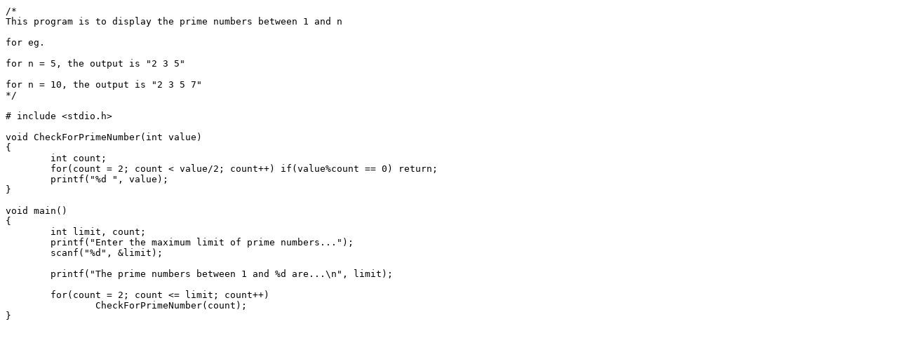

--- FILE ---
content_type: text/plain
request_url: https://games-n-maths.in/khul_jaa_sim_sim/academics/btech_1st_year/003_PrimeNumbers.txt
body_size: 209
content:
/*
This program is to display the prime numbers between 1 and n

for eg. 

for n = 5, the output is "2 3 5"

for n = 10, the output is "2 3 5 7"
*/

# include <stdio.h>

void CheckForPrimeNumber(int value)
{
	int count;
	for(count = 2; count < value/2; count++) if(value%count == 0) return;
	printf("%d ", value);
}

void main()
{
	int limit, count;
	printf("Enter the maximum limit of prime numbers...");
	scanf("%d", &limit);

	printf("The prime numbers between 1 and %d are...\n", limit);

	for(count = 2; count <= limit; count++)
		CheckForPrimeNumber(count);
}